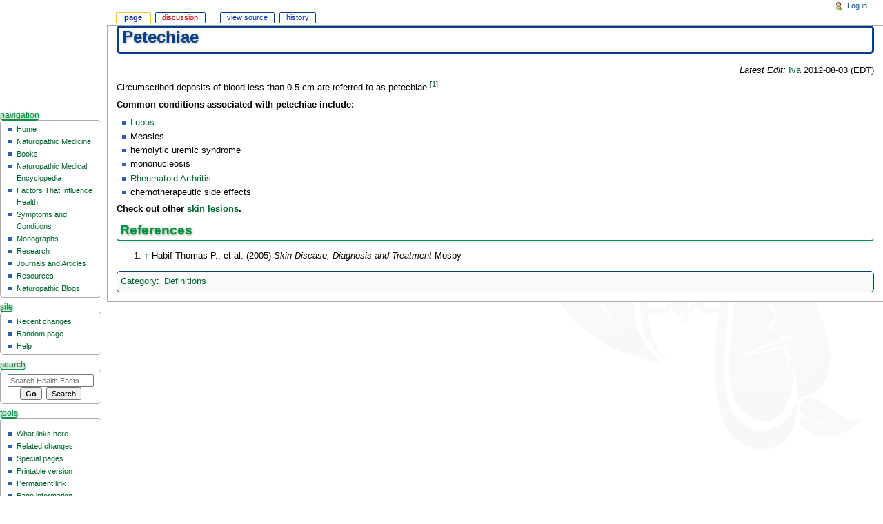

--- FILE ---
content_type: text/html; charset=UTF-8
request_url: https://www.ndhealthfacts.org/wiki/Petechiae
body_size: 4948
content:
<!DOCTYPE html>
<html class="client-nojs" lang="en" dir="ltr">
<head>
<meta charset="UTF-8"/>
<title>Petechiae - Health Facts</title>
<script>document.documentElement.className = document.documentElement.className.replace( /(^|\s)client-nojs(\s|$)/, "$1client-js$2" );</script>
<script>(window.RLQ=window.RLQ||[]).push(function(){mw.config.set({"wgCanonicalNamespace":"","wgCanonicalSpecialPageName":false,"wgNamespaceNumber":0,"wgPageName":"Petechiae","wgTitle":"Petechiae","wgCurRevisionId":33396,"wgRevisionId":33396,"wgArticleId":2783,"wgIsArticle":true,"wgIsRedirect":false,"wgAction":"view","wgUserName":null,"wgUserGroups":["*"],"wgCategories":["Definitions"],"wgBreakFrames":true,"wgPageContentLanguage":"en","wgPageContentModel":"wikitext","wgSeparatorTransformTable":["",""],"wgDigitTransformTable":["",""],"wgDefaultDateFormat":"dmy","wgMonthNames":["","January","February","March","April","May","June","July","August","September","October","November","December"],"wgMonthNamesShort":["","Jan","Feb","Mar","Apr","May","Jun","Jul","Aug","Sep","Oct","Nov","Dec"],"wgRelevantPageName":"Petechiae","wgRelevantArticleId":2783,"wgRequestId":"aYGFDwxJtkcVBCp6LjUADQAAACk","wgIsProbablyEditable":false,"wgRestrictionEdit":[],"wgRestrictionMove":[],"wgCategoryTreePageCategoryOptions":"{\"mode\":0,\"hideprefix\":20,\"showcount\":true,\"namespaces\":false}"});mw.loader.state({"site.styles":"ready","noscript":"ready","user.styles":"ready","user.cssprefs":"ready","user":"ready","user.options":"loading","user.tokens":"loading","ext.cite.styles":"ready","mediawiki.legacy.shared":"ready","mediawiki.legacy.commonPrint":"ready","mediawiki.sectionAnchor":"ready","mediawiki.skinning.interface":"ready","mediawiki.skinning.content.externallinks":"ready","skins.monobook.styles":"ready"});mw.loader.implement("user.options@0j3lz3q",function($,jQuery,require,module){mw.user.options.set({"variant":"en"});});mw.loader.implement("user.tokens@136hp2h",function ( $, jQuery, require, module ) {
mw.user.tokens.set({"editToken":"+\\","patrolToken":"+\\","watchToken":"+\\","csrfToken":"+\\"});/*@nomin*/;

});mw.loader.load(["mediawiki.page.startup"]);});</script>
<link rel="stylesheet" href="/wiki/load.php?debug=false&amp;lang=en&amp;modules=ext.cite.styles%7Cmediawiki.legacy.commonPrint%2Cshared%7Cmediawiki.sectionAnchor%7Cmediawiki.skinning.content.externallinks%7Cmediawiki.skinning.interface%7Cskins.monobook.styles&amp;only=styles&amp;skin=monobook"/>
<script async="" src="/wiki/load.php?debug=false&amp;lang=en&amp;modules=startup&amp;only=scripts&amp;skin=monobook"></script>
<!--[if IE 6]><link rel="stylesheet" href="/wiki/skins/MonoBook/IE60Fixes.css?303" media="screen"/><![endif]--><!--[if IE 7]><link rel="stylesheet" href="/wiki/skins/MonoBook/IE70Fixes.css?303" media="screen"/><![endif]-->
<meta name="ResourceLoaderDynamicStyles" content=""/>
<link rel="stylesheet" href="/wiki/load.php?debug=false&amp;lang=en&amp;modules=site.styles&amp;only=styles&amp;skin=monobook"/>
<meta name="generator" content="MediaWiki 1.28.1"/>
<meta name="viewport" content="width=device-width, initial-scale=1.0"/>
<link rel="shortcut icon" href="/favicon.ico"/>
<link rel="search" type="application/opensearchdescription+xml" href="/wiki/opensearch_desc.php" title="Health Facts (en)"/>
<link rel="EditURI" type="application/rsd+xml" href="https://www.ndhealthfacts.org/wiki/api.php?action=rsd" />
<link rel="alternate" type="application/atom+xml" title="Health Facts Atom feed" href="/wiki/index.php?title=Special:RecentChanges&amp;feed=atom"/>
</head>
<body class="mediawiki ltr sitedir-ltr mw-hide-empty-elt ns-0 ns-subject page-Petechiae rootpage-Petechiae skin-monobook action-view"><div id="globalWrapper">
		<div id="column-content">
			<div id="content" class="mw-body" role="main">
				<a id="top"></a>
				
				<div class="mw-indicators">
</div>
				<h1 id="firstHeading" class="firstHeading" lang="en">Petechiae</h1>
				
				<div id="bodyContent" class="mw-body-content">
					<div id="siteSub">From Health Facts</div>
					<div id="contentSub"></div>
										<div id="jump-to-nav" class="mw-jump">Jump to: <a href="#column-one">navigation</a>, <a href="#searchInput">search</a></div>

					<!-- start content -->
					<div id="mw-content-text" lang="en" dir="ltr" class="mw-content-ltr"><div style="float:right"><i>Latest Edit:</i> <a href="/wiki/User:Iva" title="User:Iva">Iva</a> 2012-08-03 (EDT)</div><br />
<p>Circumscribed deposits of blood less than 0.5 cm are referred to as petechiae.<sup id="cite_ref-1" class="reference"><a href="#cite_note-1">&#91;1&#93;</a></sup>
</p><p><b>Common conditions associated with petechiae include:</b> 
</p>
<ul><li> <a href="/wiki/Lupus" class="mw-redirect" title="Lupus">Lupus</a></li>
<li> Measles</li>
<li> hemolytic uremic syndrome</li>
<li> mononucleosis</li>
<li> <a href="/wiki/Rheumatoid_Arthritis" title="Rheumatoid Arthritis">Rheumatoid Arthritis</a></li>
<li> chemotherapeutic side effects</li></ul>
<p><b>Check out other <a href="/wiki/Skin_Conditions" class="mw-redirect" title="Skin Conditions">skin lesions</a>.</b>
</p>
<h2><span class="mw-headline" id="References">References</span></h2>
<ol class="references">
<li id="cite_note-1"><span class="mw-cite-backlink"><a href="#cite_ref-1">↑</a></span> <span class="reference-text"> Habif Thomas P., et al. (2005) <i>Skin Disease, Diagnosis and Treatment</i> Mosby </span>
</li>
</ol>

<!-- 
NewPP limit report
Cached time: 20260203051808
Cache expiry: 86400
Dynamic content: false
CPU time usage: 0.020 seconds
Real time usage: 0.043 seconds
Preprocessor visited node count: 31/1000000
Preprocessor generated node count: 96/1000000
Post‐expand include size: 101/2097152 bytes
Template argument size: 0/2097152 bytes
Highest expansion depth: 2/40
Expensive parser function count: 0/100
-->

<!-- 
Transclusion expansion time report (%,ms,calls,template)
100.00%    8.518      1 - Template:SIG
100.00%    8.518      1 - -total
-->

<!-- Saved in parser cache with key db678869375:pcache:idhash:2783-0!*!0!*!*!*!* and timestamp 20260203051808 and revision id 33396
 -->
</div><div class="printfooter">
Retrieved from "<a dir="ltr" href="https://www.ndhealthfacts.org/wiki/index.php?title=Petechiae&amp;oldid=33396">http://www.ndhealthfacts.org/wiki/index.php?title=Petechiae&amp;oldid=33396</a>"</div>
					<div id="catlinks" class="catlinks" data-mw="interface"><div id="mw-normal-catlinks" class="mw-normal-catlinks"><a href="/wiki/Special:Categories" title="Special:Categories">Category</a>: <ul><li><a href="/wiki/Category:Definitions" title="Category:Definitions">Definitions</a></li></ul></div></div>					<!-- end content -->
										<div class="visualClear"></div>
				</div>
			</div>
		</div>
		<div id="column-one">
			<h2>Navigation menu</h2>
					<div id="p-cactions" class="portlet" role="navigation">
			<h3>Views</h3>

			<div class="pBody">
				<ul>
				<li id="ca-nstab-main" class="selected"><a href="/wiki/Petechiae" title="View the content page [c]" accesskey="c">Page</a></li>
				<li id="ca-talk" class="new"><a href="/wiki/index.php?title=Talk:Petechiae&amp;action=edit&amp;redlink=1" rel="discussion" title="Discussion about the content page [t]" accesskey="t">Discussion</a></li>
				<li id="ca-viewsource"><a href="/wiki/index.php?title=Petechiae&amp;action=edit" title="This page is protected.&#10;You can view its source [e]" accesskey="e">View source</a></li>
				<li id="ca-history"><a href="/wiki/index.php?title=Petechiae&amp;action=history" title="Past revisions of this page [h]" accesskey="h">History</a></li>
				</ul>
							</div>
		</div>
				<div class="portlet" id="p-personal" role="navigation">
				<h3>Personal tools</h3>

				<div class="pBody">
					<ul>
													<li id="pt-login"><a href="/wiki/index.php?title=Special:UserLogin&amp;returnto=Petechiae" title="You are encouraged to log in; however, it is not mandatory [o]" accesskey="o">Log in</a></li>
											</ul>
				</div>
			</div>
			<div class="portlet" id="p-logo" role="banner">
				<a href="/wiki/Main_Page" class="mw-wiki-logo" title="Visit the main page"></a>
			</div>
				<div class="generated-sidebar portlet" id="p-Navigation" role="navigation">
		<h3>Navigation</h3>
		<div class='pBody'>
							<ul>
											<li id="n-Home"><a href="/wiki/Main_Page">Home</a></li>
											<li id="n-Naturopathic-Medicine"><a href="/wiki/Category:Naturopathic_Medicine">Naturopathic Medicine</a></li>
											<li id="n-Books"><a href="/wiki/Category:Books">Books</a></li>
											<li id="n-Naturopathic-Medical-Encyclopedia"><a href="/wiki/Category:Encyclopedia">Naturopathic Medical Encyclopedia</a></li>
											<li id="n-Factors-That-Influence-Health"><a href="/wiki/Category:Factors_That_Influence_Health">Factors That Influence Health</a></li>
											<li id="n-Symptoms-and-Conditions"><a href="/wiki/Category:Conditions">Symptoms and Conditions</a></li>
											<li id="n-Monographs"><a href="/wiki/Category:Monographs">Monographs</a></li>
											<li id="n-Research"><a href="/wiki/Category:Research">Research</a></li>
											<li id="n-Journals-and-Articles"><a href="/wiki/Category:Journals">Journals and Articles</a></li>
											<li id="n-Resources"><a href="/wiki/Category:Resources">Resources</a></li>
											<li id="n-Naturopathic-Blogs"><a href="/wiki/Category:Blogs">Naturopathic Blogs</a></li>
									</ul>
					</div>
		</div>
		<div class="generated-sidebar portlet" id="p-Site" role="navigation">
		<h3>Site</h3>
		<div class='pBody'>
							<ul>
											<li id="n-recentchanges"><a href="/wiki/Special:RecentChanges" title="A list of recent changes in the wiki [r]" accesskey="r">Recent changes</a></li>
											<li id="n-randompage"><a href="/wiki/Special:Random" title="Load a random page [x]" accesskey="x">Random page</a></li>
											<li id="n-help"><a href="https://www.mediawiki.org/wiki/Special:MyLanguage/Help:Contents" title="The place to find out">Help</a></li>
									</ul>
					</div>
		</div>
			<div id="p-search" class="portlet" role="search">
			<h3><label for="searchInput">Search</label></h3>

			<div id="searchBody" class="pBody">
				<form action="/wiki/index.php" id="searchform">
					<input type='hidden' name="title" value="Special:Search"/>
					<input type="search" name="search" placeholder="Search Health Facts" title="Search Health Facts [f]" accesskey="f" id="searchInput"/>
					<input type="submit" name="go" value="Go" title="Go to a page with this exact name if it exists" id="searchGoButton" class="searchButton"/>&#160;
						<input type="submit" name="fulltext" value="Search" title="Search the pages for this text" id="mw-searchButton" class="searchButton"/>
				</form>

							</div>
		</div>
			<div class="portlet" id="p-tb" role="navigation">
			<h3>Tools</h3>

			<div class="pBody">
<!-- AddThis Button BEGIN -->
<div class="addthis_toolbox addthis_default_style " style="padding: 10px 0 0 0";>
<a class="addthis_button_preferred_1"></a>
<a class="addthis_button_preferred_2"></a>
<a class="addthis_button_preferred_3"></a>
<a class="addthis_button_preferred_4"></a>
<a class="addthis_button_compact"></a>
</div>
<script type="text/javascript" src="https://s7.addthis.com/js/250/addthis_widget.js#pubid=ra-4fb83cd276c77f87"></script>
<!-- AddThis Button END -->
				<ul>
											<li id="t-whatlinkshere"><a href="/wiki/Special:WhatLinksHere/Petechiae" title="A list of all wiki pages that link here [j]" accesskey="j">What links here</a></li>
											<li id="t-recentchangeslinked"><a href="/wiki/Special:RecentChangesLinked/Petechiae" rel="nofollow" title="Recent changes in pages linked from this page [k]" accesskey="k">Related changes</a></li>
											<li id="t-specialpages"><a href="/wiki/Special:SpecialPages" title="A list of all special pages [q]" accesskey="q">Special pages</a></li>
											<li id="t-print"><a href="/wiki/index.php?title=Petechiae&amp;printable=yes" rel="alternate" title="Printable version of this page [p]" accesskey="p">Printable version</a></li>
											<li id="t-permalink"><a href="/wiki/index.php?title=Petechiae&amp;oldid=33396" title="Permanent link to this revision of the page">Permanent link</a></li>
											<li id="t-info"><a href="/wiki/index.php?title=Petechiae&amp;action=info" title="More information about this page">Page information</a></li>
									</ul>
							</div>
		</div>
			</div><!-- end of the left (by default at least) column -->
		<div class="visualClear"></div>
					<div id="footer" role="contentinfo">
						<div id="f-poweredbyico">
									<a href="//www.mediawiki.org/"><img src="/wiki/resources/assets/poweredby_mediawiki_88x31.png" alt="Powered by MediaWiki" srcset="/wiki/resources/assets/poweredby_mediawiki_132x47.png 1.5x, /wiki/resources/assets/poweredby_mediawiki_176x62.png 2x" width="88" height="31"/></a>
							</div>
					<ul id="f-list">
									<li id="lastmod"> This page was last modified on 3 August 2012, at 14:38.</li>
									<li id="privacy"><a href="/wiki/Health_Facts:Privacy_policy" title="Health Facts:Privacy policy">Privacy policy</a></li>
									<li id="about"><a href="/wiki/Health_Facts:About" title="Health Facts:About">About Health Facts</a></li>
									<li id="disclaimer"><a href="/wiki/Health_Facts:General_disclaimer" title="Health Facts:General disclaimer">Disclaimers</a></li>
							</ul>
		</div>
		</div>
		<script>(window.RLQ=window.RLQ||[]).push(function(){mw.loader.load(["ext.cite.a11y","mediawiki.action.view.postEdit","site","mediawiki.user","mediawiki.hidpi","mediawiki.page.ready","mediawiki.searchSuggest"]);});</script><script>
  (function(i,s,o,g,r,a,m){i['GoogleAnalyticsObject']=r;i[r]=i[r]||function(){
  (i[r].q=i[r].q||[]).push(arguments)},i[r].l=1*new Date();a=s.createElement(o),
  m=s.getElementsByTagName(o)[0];a.async=1;a.src=g;m.parentNode.insertBefore(a,m)
  })(window,document,'script','//www.google-analytics.com/analytics.js','ga');

  ga('create', 'UA-21349040-3', 'auto');
  ga('set', 'anonymizeIp', true);
  ga('send', 'pageview');

</script>
<script>(window.RLQ=window.RLQ||[]).push(function(){mw.config.set({"wgBackendResponseTime":451});});</script><script defer src="https://static.cloudflareinsights.com/beacon.min.js/vcd15cbe7772f49c399c6a5babf22c1241717689176015" integrity="sha512-ZpsOmlRQV6y907TI0dKBHq9Md29nnaEIPlkf84rnaERnq6zvWvPUqr2ft8M1aS28oN72PdrCzSjY4U6VaAw1EQ==" data-cf-beacon='{"version":"2024.11.0","token":"6c10052109dc47e481f842b346555782","r":1,"server_timing":{"name":{"cfCacheStatus":true,"cfEdge":true,"cfExtPri":true,"cfL4":true,"cfOrigin":true,"cfSpeedBrain":true},"location_startswith":null}}' crossorigin="anonymous"></script>
</body></html>
